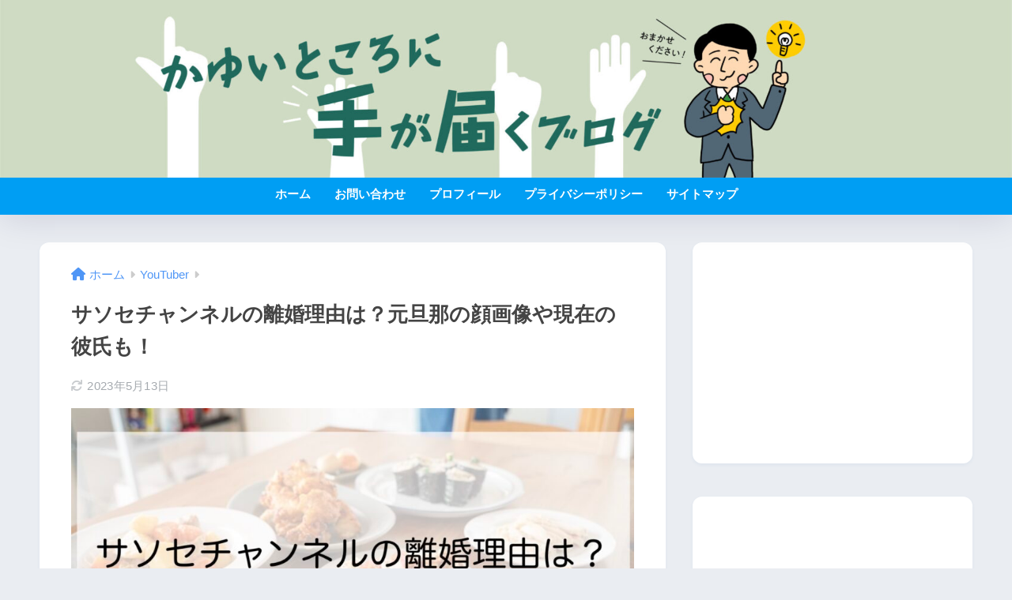

--- FILE ---
content_type: text/html; charset=utf-8
request_url: https://www.google.com/recaptcha/api2/aframe
body_size: 268
content:
<!DOCTYPE HTML><html><head><meta http-equiv="content-type" content="text/html; charset=UTF-8"></head><body><script nonce="Hj-DnSZi2KwkOJBY0koL7g">/** Anti-fraud and anti-abuse applications only. See google.com/recaptcha */ try{var clients={'sodar':'https://pagead2.googlesyndication.com/pagead/sodar?'};window.addEventListener("message",function(a){try{if(a.source===window.parent){var b=JSON.parse(a.data);var c=clients[b['id']];if(c){var d=document.createElement('img');d.src=c+b['params']+'&rc='+(localStorage.getItem("rc::a")?sessionStorage.getItem("rc::b"):"");window.document.body.appendChild(d);sessionStorage.setItem("rc::e",parseInt(sessionStorage.getItem("rc::e")||0)+1);localStorage.setItem("rc::h",'1769068298178');}}}catch(b){}});window.parent.postMessage("_grecaptcha_ready", "*");}catch(b){}</script></body></html>